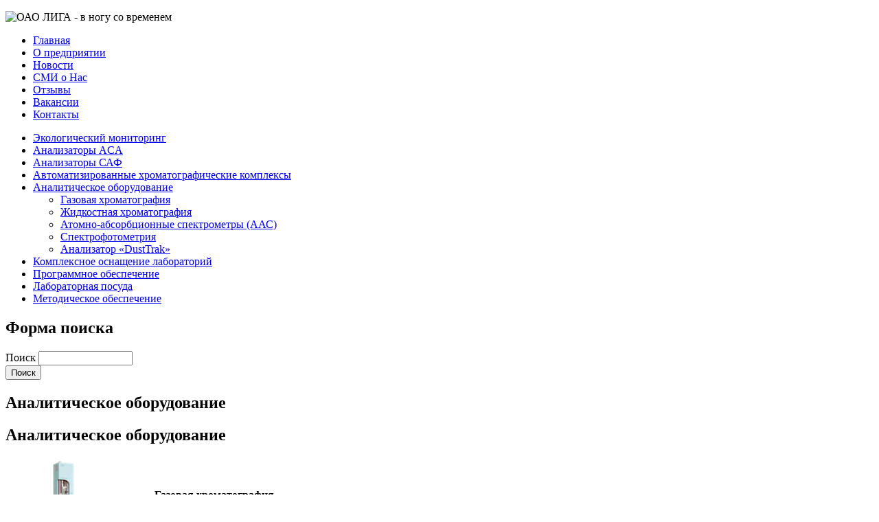

--- FILE ---
content_type: text/html; charset=utf-8
request_url: https://ligaoao.ru/analiticheskoe-oborudovanie
body_size: 23447
content:
<!DOCTYPE html PUBLIC "-//W3C//DTD XHTML+RDFa 1.0//EN" "http://www.w3.org/MarkUp/DTD/xhtml-rdfa-1.dtd">
<html xmlns="http://www.w3.org/1999/xhtml" xml:lang="ru" version="XHTML+RDFa 1.0" dir="ltr"
  
  xmlns:content="http://purl.org/rss/1.0/modules/content/"
  xmlns:dc="http://purl.org/dc/terms/"
  xmlns:foaf="http://xmlns.com/foaf/0.1/"
  xmlns:og="http://ogp.me/ns#"
  xmlns:rdfs="http://www.w3.org/2000/01/rdf-schema#"
  xmlns:sioc="http://rdfs.org/sioc/ns#"
  xmlns:sioct="http://rdfs.org/sioc/types#"
  xmlns:skos="http://www.w3.org/2004/02/skos/core#"
  xmlns:xsd="http://www.w3.org/2001/XMLSchema#">

<head profile="http://www.w3.org/1999/xhtml/vocab">
  <meta http-equiv="Content-Type" content="text/html; charset=utf-8" />
<meta name="Generator" content="Drupal 7 (http://drupal.org)" />
<link rel="canonical" href="/analiticheskoe-oborudovanie" />
<link rel="shortlink" href="/node/14" />
<link rel="shortcut icon" href="https://ligaoao.ru/sites/default/files/favicon_0.ico" type="image/vnd.microsoft.icon" />
  <title>Аналитическое оборудование | ОАО ЛИГА | Лабораторная мебель, Мобильные лаборатории, Саратов</title>
  <style type="text/css" media="all">
@import url("https://ligaoao.ru/modules/system/system.base.css?t38qh4");
@import url("https://ligaoao.ru/modules/system/system.menus.css?t38qh4");
@import url("https://ligaoao.ru/modules/system/system.messages.css?t38qh4");
@import url("https://ligaoao.ru/modules/system/system.theme.css?t38qh4");
</style>
<style type="text/css" media="all">
@import url("https://ligaoao.ru/modules/field/theme/field.css?t38qh4");
@import url("https://ligaoao.ru/modules/node/node.css?t38qh4");
@import url("https://ligaoao.ru/modules/search/search.css?t38qh4");
@import url("https://ligaoao.ru/modules/user/user.css?t38qh4");
</style>
<style type="text/css" media="all">
@import url("https://ligaoao.ru/sites/all/modules/colorbox/styles/default/colorbox_style.css?t38qh4");
</style>
<style type="text/css" media="all">
@import url("https://ligaoao.ru/themes/Liga2013/style.css?t38qh4");
</style>
  <script type="text/javascript" src="https://ligaoao.ru/misc/jquery.js?v=1.4.4"></script>
<script type="text/javascript" src="https://ligaoao.ru/misc/jquery-extend-3.4.0.js?v=1.4.4"></script>
<script type="text/javascript" src="https://ligaoao.ru/misc/jquery.once.js?v=1.2"></script>
<script type="text/javascript" src="https://ligaoao.ru/misc/drupal.js?t38qh4"></script>
<script type="text/javascript" src="https://ligaoao.ru/sites/all/modules/admin_menu/admin_devel/admin_devel.js?t38qh4"></script>
<script type="text/javascript" src="https://ligaoao.ru/sites/default/files/languages/ru_HPLpJjICg3IBlySDfZX-DmQZFGgwaaQJrRA_7ZtPSpE.js?t38qh4"></script>
<script type="text/javascript" src="https://ligaoao.ru/sites/all/libraries/colorbox/jquery.colorbox-min.js?t38qh4"></script>
<script type="text/javascript" src="https://ligaoao.ru/sites/all/modules/colorbox/js/colorbox.js?t38qh4"></script>
<script type="text/javascript" src="https://ligaoao.ru/sites/all/modules/colorbox/styles/default/colorbox_style.js?t38qh4"></script>
<script type="text/javascript" src="https://ligaoao.ru/sites/all/modules/colorbox/js/colorbox_load.js?t38qh4"></script>
<script type="text/javascript" src="https://ligaoao.ru/themes/Liga2013/script.js?t38qh4"></script>
<script type="text/javascript">
<!--//--><![CDATA[//><!--
jQuery.extend(Drupal.settings, {"basePath":"\/","pathPrefix":"","ajaxPageState":{"theme":"Liga2013","theme_token":"7oZce6podsKjku0KqhFDNRv6qqfqHc38gTKBDwkwqiw","js":{"misc\/jquery.js":1,"misc\/jquery-extend-3.4.0.js":1,"misc\/jquery.once.js":1,"misc\/drupal.js":1,"sites\/all\/modules\/admin_menu\/admin_devel\/admin_devel.js":1,"public:\/\/languages\/ru_HPLpJjICg3IBlySDfZX-DmQZFGgwaaQJrRA_7ZtPSpE.js":1,"sites\/all\/libraries\/colorbox\/jquery.colorbox-min.js":1,"sites\/all\/modules\/colorbox\/js\/colorbox.js":1,"sites\/all\/modules\/colorbox\/styles\/default\/colorbox_style.js":1,"sites\/all\/modules\/colorbox\/js\/colorbox_load.js":1,"themes\/Liga2013\/script.js":1},"css":{"modules\/system\/system.base.css":1,"modules\/system\/system.menus.css":1,"modules\/system\/system.messages.css":1,"modules\/system\/system.theme.css":1,"modules\/field\/theme\/field.css":1,"modules\/node\/node.css":1,"modules\/search\/search.css":1,"modules\/user\/user.css":1,"sites\/all\/modules\/colorbox\/styles\/default\/colorbox_style.css":1,"themes\/Liga2013\/style.css":1}},"colorbox":{"opacity":"0.85","current":"{current} \u0438\u0437 {total}","previous":"\u00ab \u041f\u0440\u0435\u0434\u044b\u0434\u0443\u0449\u0438\u0439","next":"\u0421\u043b\u0435\u0434\u0443\u044e\u0449\u0438\u0439 \u00bb","close":"\u0417\u0430\u043a\u0440\u044b\u0442\u044c","maxWidth":"98%","maxHeight":"98%","fixed":true,"mobiledetect":true,"mobiledevicewidth":"480px","specificPagesDefaultValue":"admin*\nimagebrowser*\nimg_assist*\nimce*\nnode\/add\/*\nnode\/*\/edit\nprint\/*\nprintpdf\/*\nsystem\/ajax\nsystem\/ajax\/*"},"urlIsAjaxTrusted":{"\/analiticheskoe-oborudovanie":true}});
//--><!]]>
</script>
  <!--[if IE 6]><link rel="stylesheet" href="/themes/Liga2013/style.ie6.css" type="text/css" media="screen" /><![endif]-->  
  <!--[if IE 7]><link rel="stylesheet" href="/themes/Liga2013/style.ie7.css" type="text/css" media="screen" /><![endif]-->
</head>
<body class="html not-front not-logged-in no-sidebars page-node page-node- page-node-14 node-type-page" >
    
<div id="art-main">
    <div class="cleared reset-box"></div>
<div class="art-sheet">
    <div class="art-sheet-body">
<div class="art-header">
    <div class="art-header-clip">
    <div class="art-header-center">
        <div class="art-header-jpeg"><div id="banner2">  <div class="region region-banner2">
    <div class="block block-block" id="block-block-2">
    
	    
			
<p><img src="/themes/Liga2013/images/12345.png" alt="ОАО ЛИГА - в ногу со временем" /></p>

	</div>  </div>
</div></div>
    </div>
    </div>
<div class="art-logo">
</div>

</div>
<div class="cleared reset-box"></div>
<div class="art-content-layout">
    <div class="art-content-layout-row">
<div class="art-layout-cell art-sidebar1">  <div class="region region-vnavigation-left">
    <div class="art-vmenublock">
    <div class="art-vmenublock-tl"></div>
    <div class="art-vmenublock-tr"></div>
    <div class="art-vmenublock-bl"></div>
    <div class="art-vmenublock-br"></div>
    <div class="art-vmenublock-tc"></div>
    <div class="art-vmenublock-bc"></div>
    <div class="art-vmenublock-cl"></div>
    <div class="art-vmenublock-cr"></div>
    <div class="art-vmenublock-cc"></div>
    <div class="art-vmenublock-body">
<div class="art-vmenublockcontent">
    <div class="art-vmenublockcontent-body">
<div class="content">

<div id="art-vmenu-id"><ul class="art-vmenu"><li class="first leaf"><a href="/" title="Официальный сайт ОАО Лига: мобильные лаборатории и лабораторная мебель"><span class="l"></span><span class="r"></span><span class="t">Главная</span></a></li>
<li class="leaf"><a href="/o-predpriyatii" title="О предприятии ОАО Лига, г. Саратов"><span class="l"></span><span class="r"></span><span class="t">О предприятии</span></a></li>
<li class="leaf"><a href="/node/262"><span class="l"></span><span class="r"></span><span class="t">Новости</span></a></li>
<li class="leaf"><a href="/smi-o-nas" title="СМИ о Нас"><span class="l"></span><span class="r"></span><span class="t">СМИ о Нас</span></a></li>
<li class="leaf"><a href="/otzyvy" title="Отзывы"><span class="l"></span><span class="r"></span><span class="t">Отзывы</span></a></li>
<li class="leaf"><a href="http://ligaoao.ru/vakansii-oao-liga#overlay-context=vakansii-oao-liga"><span class="l"></span><span class="r"></span><span class="t">Вакансии</span></a></li>
<li class="last leaf"><a href="/koordinaty" title="Адреса и телефоны ОАО Лига"><span class="l"></span><span class="r"></span><span class="t">Контакты</span></a></li>
</ul></div>

</div>
		<div class="cleared"></div>
    </div>
</div>

		<div class="cleared"></div>
    </div>
</div>
<div class="art-vmenublock">
    <div class="art-vmenublock-tl"></div>
    <div class="art-vmenublock-tr"></div>
    <div class="art-vmenublock-bl"></div>
    <div class="art-vmenublock-br"></div>
    <div class="art-vmenublock-tc"></div>
    <div class="art-vmenublock-bc"></div>
    <div class="art-vmenublock-cl"></div>
    <div class="art-vmenublock-cr"></div>
    <div class="art-vmenublock-cc"></div>
    <div class="art-vmenublock-body">
<div class="art-vmenublockcontent">
    <div class="art-vmenublockcontent-body">
<div class="content">

<div id="art-vmenu-id"><ul class="art-vmenu"><li class="first collapsed"><a href="/eco"><span class="l"></span><span class="r"></span><span class="t">Экологический мониторинг</span></a></li>
<li class="collapsed"><a href="http://ligaoao.ru/avtomaticheskiy-hromatograficheskiy-analizator-aca-liga" title="Анализаторы ACA"><span class="l"></span><span class="r"></span><span class="t">Анализаторы ACA</span></a></li>
<li class="leaf"><a href="http://ligaoao.ru/node/273#" title="Анализаторы САФ"><span class="l"></span><span class="r"></span><span class="t">Анализаторы САФ</span></a></li>
<li class="leaf"><a href="http://ligaoao.ru/node/269#overlay-context=analiticheskoe-oborudovanie" title="Автоматизированные хроматографические комплексы"><span class="l"></span><span class="r"></span><span class="t">Автоматизированные хроматографические комплексы</span></a></li>
<li class="expanded active-trail active"><a href="/analiticheskoe-oborudovanie" title="Аналитическое оборудование для лабораторий" class="active-trail active active active"><span class="l"></span><span class="r"></span><span class="t">Аналитическое оборудование </span></a><ul><li class="first collapsed"><a href="/analiticheskoe-oborudovanie/gazovaya-khromatografiya" title="Газовая хроматография">Газовая хроматография</a></li>
<li class="leaf"><a href="/analiticheskoe-oborudovanie/zhidkostnaya-khromatografiya" title="Жидкостная хроматография">Жидкостная хроматография</a></li>
<li class="collapsed"><a href="/analiticheskoe-oborudovanie/atomno-absorbtsionnye-spektrometry" title="Атомно-абсорбционные спектрометры (ААС)">Атомно-абсорбционные спектрометры (ААС)</a></li>
<li class="collapsed"><a href="/analiticheskoe-oborudovanie/spektrofotometriya" title="Спектрофотометрия">Спектрофотометрия</a></li>
<li class="last leaf"><a href="http://ligaoao.ru/node/270" title="">Анализатор «DustTrak»</a></li>
</ul></li>
<li class="leaf"><a href="http://ligaoao.ru/kompleksnoe-osnashchenie-laboratoriy"><span class="l"></span><span class="r"></span><span class="t">Комплексное оснащение лабораторий</span></a></li>
<li class="collapsed"><a href="/programmnoe-obespechenie" title="Программное обеспечение"><span class="l"></span><span class="r"></span><span class="t">Программное обеспечение</span></a></li>
<li class="leaf"><a href="/laboratornaya-posuda"><span class="l"></span><span class="r"></span><span class="t">Лабораторная посуда</span></a></li>
<li class="last leaf"><a href="/metodicheskoe-obespechenie" title="Методическое обеспечение"><span class="l"></span><span class="r"></span><span class="t">Методическое обеспечение</span></a></li>
</ul></div>

</div>
		<div class="cleared"></div>
    </div>
</div>

		<div class="cleared"></div>
    </div>
</div>
  </div>
  <div class="region region-sidebar-left">
    <div class="block block-search" id="block-search-form">
<div class="art-block">
      <div class="art-block-tl"></div>
      <div class="art-block-tr"></div>
      <div class="art-block-bl"></div>
      <div class="art-block-br"></div>
      <div class="art-block-tc"></div>
      <div class="art-block-bc"></div>
      <div class="art-block-cl"></div>
      <div class="art-block-cr"></div>
      <div class="art-block-cc"></div>
      <div class="art-block-body">
  
    
	    
	<div class="art-blockcontent">
		    <div class="art-blockcontent-body">
		<div class="content">
		
			
<form action="/analiticheskoe-oborudovanie" method="post" id="search-block-form" accept-charset="UTF-8"><div><div class="container-inline">
      <h2 class="element-invisible">Форма поиска</h2>
    <div class="form-item form-type-textfield form-item-search-block-form">
  <label class="element-invisible" for="edit-search-block-form--2">Поиск </label>
 <input title="Введите ключевые слова для поиска." type="text" id="edit-search-block-form--2" name="search_block_form" value="" size="15" maxlength="128" class="form-text" />
</div>
<div class="form-actions form-wrapper" id="edit-actions"><input type="submit" id="edit-submit" name="op" value="Поиск" class="form-submit" /></div><input type="hidden" name="form_build_id" value="form-LNgmUkEnveckXpsk9lItM8JHxXBYht6CV4fp5xOt4NI" />
<input type="hidden" name="form_id" value="search_block_form" />
</div>
</div></form>
	
		</div>
				<div class="cleared"></div>
		    </div>
		</div>
		

				<div class="cleared"></div>
		    </div>
		</div>
		
	</div>  </div>
</div><div class="art-layout-cell art-content">
              

                                  <div class="region region-content">
      <div class="region region-content">
    <div class="block block-system" id="block-system-main">
    
	    
			


<div id="node-14" class="node node-page" about="/analiticheskoe-oborudovanie" typeof="foaf:Document">
<div class="art-post">
    <div class="art-post-tl"></div>
    <div class="art-post-tr"></div>
    <div class="art-post-bl"></div>
    <div class="art-post-br"></div>
    <div class="art-post-tc"></div>
    <div class="art-post-bc"></div>
    <div class="art-post-cl"></div>
    <div class="art-post-cr"></div>
    <div class="art-post-cc"></div>
    <div class="art-post-body">
<div class="art-post-inner art-article">
<h2 class="art-postheader">Аналитическое оборудование<span property="dc:title" content="Аналитическое оборудование" class="rdf-meta element-hidden"></span></h2>


<div class="art-postcontent">
<div class="field field-name-body field-type-text-with-summary field-label-hidden"><div class="field-items"><div class="field-item even" property="content:encoded"><h2>Аналитическое оборудование</h2>
<div class="ligat">
<table>
<tr>
<td><img src="/sites/default/files/imagepicker/1/09.04.2015 Gazohrom.png" alt="Газовая хроматография" class="imgp_img" width="210" height="260" /></td>
<td><b>Газовая хроматография</b><br /><br />
<div align="justify">Конструктивное построение хроматографов основано на взаимозаменяемых узлах, проверяемых на специальном тестовом оборудовании. Встроенный управляющий контроллер, защищенный от помех по электрической сети, определяет высокую надежность хроматографов при проведении анализов. Электронные регуляторы расхода и давления обеспечивают абсолютную воспроизводимость времен удерживания и удобство управления газовыми потоками. Полный электронный контроль всех параметров анализа хроматографами серии "Хроматэк Кристалл" позволяет создавать лаборатории обеспеченные безопасной и надежной системой сбора данных. Многопортовые автоматические краны и многоканальное детектирование позволяют реализовывать схемы анализа сложных многокомпонентных смесей за один ввод анализируемого образца<br />
<br /><a href="/analiticheskoe-oborudovanie/gazovaya-khromatografiya"><b>подробнее</b></a></div></td>

</tr>
</table>
</div>
<div class="ligat">
<table>
<tr>
<td><img src="/sites/default/files/imagepicker/1/10.04.2015 VEZH.png" alt="Жидкостная хроматография" class="imgp_img" width="210" height="318" /></td>
<td><b>Жидкостная хроматография</b><br /><br />
<div align="justify">Высокоэффективная жидкостная хроматография (ВЭЖХ) - это современный аналитический и препаративный метод, позволяющий решать множество задач в различных областях. Он позволяет определять уровень различных органических соединений, таких как пищевые добавки, ядохимикаты, токсины, в пищевых продуктах и напитках. Так же возможно определение чистоты и качества фармпрепаратов, определение стероидов и других соединений в биологических жидкостях, аминокислотный анализ и многое другое... Принцип жидкостной хроматографии состоит в разделении компонентов смеси, основанный на различии в равновесном распределении их между двумя несмешивающимися фазами, одна из которых неподвижна, а другая подвижна. Жидкостная хроматография как метод была открыта в 1903 русским учёным Михаилом Цветом, который использовал для разделения растительных пигментов на их составляющие колонки, заполненные порошком мела. Предложенный Цветом метод жидкостной хроматографии был незаслуженно забыт и почти не применялся более 30 лет<br />
<br /><a href="/analiticheskoe-oborudovanie/zhidkostnaya-khromatografiya"><b>подробнее</b></a></div></td>

</tr>
</table>
</div>
<div class="ligat">
<table>
<tr>
<td><img src="/sites/default/files/imagepicker/1/09.04.2015 AASspectrometrs.png" alt="Атомно-абсорбционные спектрометры (ААС)" class="imgp_img" width="210" height="200" /></td>
<td><b>Атомно-абсорбционные спектрометры (ААС)</b><br /><br />
<div align="justify">ААС - метод элементного анализа, основанный на измерении селективного поглощения оптического излучения определенной длины волны нейтральными атомами определяемого элемента. Это один из самых точных и производительных физико-химических методов анализа жидких проб различного происхождения<br />
<br /><br /><a href="/analiticheskoe-oborudovanie/atomno-absorbtsionnye-spektrometry"><b>подробнее</b></a></div></td>

</tr>
</table>
</div>
<div class="ligat">
<table>
<tr>
<td><img src="/sites/default/files/imagepicker/1/09.04.2015 Spectrofotometriya.png" alt="Спектрофотометрия" class="imgp_img" width="210" height="150" /></td>
<td><b>Спектрофотометрия</b><br /><br />
<div align="justify">Приборы последнего поколения, работающие в ультрафиолетовой и видимой областях спектра. Разработаны специально для российского рынка с целью реализации наибольшего количества методик выполнения измерений с применением спектрофотометров и фотоколориметров. Обладает наилучшим соотношением «цена / качество» среди аналогичных спектрофотометров<br />
<br /><a href="/analiticheskoe-oborudovanie/spektrofotometriya"><b>подробнее</b></a></div></td>

</tr>
</table>
</div>
</div></div></div>
</div>
<div class="cleared"></div>

</div>

		<div class="cleared"></div>
    </div>
</div>

</div>


	</div>  </div>
  </div>
</div>

    </div>
</div>
<div class="cleared"></div>

<div class="art-footer">
    <div class="art-footer-t"></div>
    <div class="art-footer-body">
                <div class="art-footer-text">
                          <div class="region region-footer-message">
    <div class="block block-block" id="block-block-1">
    
	    
			
<p>ОАО "Лига"<br />
<b>При полном или частичном использовании материалов с сайта - активная ссылка на источник обязательна<b> </b></b></p>

	</div>  </div>
                                </div>
		<div class="cleared"></div>
    </div>
</div>
		<div class="cleared"></div>
    </div>
</div>

    <div class="cleared"></div>
</div>




<!-- Yandex.Metrika counter -->
<script type="text/javascript" >
   (function(m,e,t,r,i,k,a){m[i]=m[i]||function(){(m[i].a=m[i].a||[]).push(arguments)};
   m[i].l=1*new Date();
   for (var j = 0; j < document.scripts.length; j++) {if (document.scripts[j].src === r) { return; }}
   k=e.createElement(t),a=e.getElementsByTagName(t)[0],k.async=1,k.src=r,a.parentNode.insertBefore(k,a)})
   (window, document, "script", "https://mc.yandex.ru/metrika/tag.js", "ym");

   ym(23319745, "init", {
        clickmap:true,
        trackLinks:true,
        accurateTrackBounce:true,
        webvisor:true
   });
</script>
<noscript><div><img src="https://mc.yandex.ru/watch/23319745" style="position:absolute; left:-9999px;" alt="" /></div></noscript>
<!-- /Yandex.Metrika counter -->

<script>
  (function(i,s,o,g,r,a,m){i['GoogleAnalyticsObject']=r;i[r]=i[r]||function(){
  (i[r].q=i[r].q||[]).push(arguments)},i[r].l=1*new Date();a=s.createElement(o),
  m=s.getElementsByTagName(o)[0];a.async=1;a.src=g;m.parentNode.insertBefore(a,m)
  })(window,document,'script','//www.google-analytics.com/analytics.js','ga');

  ga('create', 'UA-52228130-1', 'ligaoao.ru');
  ga('send', 'pageview');

</script>  </body>
</html>

--- FILE ---
content_type: text/plain
request_url: https://www.google-analytics.com/j/collect?v=1&_v=j102&a=2003806917&t=pageview&_s=1&dl=https%3A%2F%2Fligaoao.ru%2Fanaliticheskoe-oborudovanie&ul=en-us%40posix&dt=%D0%90%D0%BD%D0%B0%D0%BB%D0%B8%D1%82%D0%B8%D1%87%D0%B5%D1%81%D0%BA%D0%BE%D0%B5%20%D0%BE%D0%B1%D0%BE%D1%80%D1%83%D0%B4%D0%BE%D0%B2%D0%B0%D0%BD%D0%B8%D0%B5%20%7C%20%D0%9E%D0%90%D0%9E%20%D0%9B%D0%98%D0%93%D0%90%20%7C%20%D0%9B%D0%B0%D0%B1%D0%BE%D1%80%D0%B0%D1%82%D0%BE%D1%80%D0%BD%D0%B0%D1%8F%20%D0%BC%D0%B5%D0%B1%D0%B5%D0%BB%D1%8C%2C%20%D0%9C%D0%BE%D0%B1%D0%B8%D0%BB%D1%8C%D0%BD%D1%8B%D0%B5%20%D0%BB%D0%B0%D0%B1%D0%BE%D1%80%D0%B0%D1%82%D0%BE%D1%80%D0%B8%D0%B8%2C%20%D0%A1%D0%B0%D1%80%D0%B0%D1%82%D0%BE%D0%B2&sr=1280x720&vp=1280x720&_u=IEBAAAABAAAAACAAI~&jid=1272272818&gjid=444936780&cid=2016957258.1769293161&tid=UA-52228130-1&_gid=1843964492.1769293161&_r=1&_slc=1&z=802567741
body_size: -449
content:
2,cG-2388P3BX21